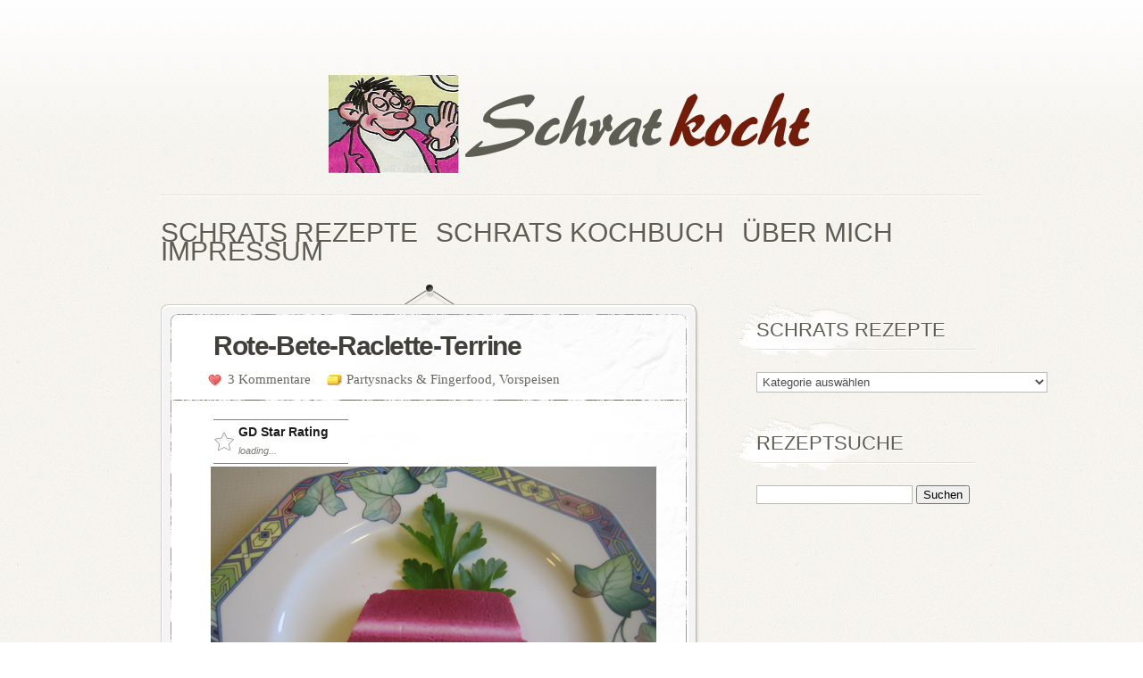

--- FILE ---
content_type: text/html; charset=UTF-8
request_url: https://schrat-kocht.de/schrats-rezepte/vorspeisen/rote-bete-raclette-terrine/
body_size: 11161
content:
<!DOCTYPE html PUBLIC "-//W3C//DTD XHTML 1.0 Transitional//EN" "http://www.w3.org/TR/xhtml1/DTD/xhtml1-transitional.dtd">
<html xmlns="http://www.w3.org/1999/xhtml" lang="de">
<head profile="http://gmpg.org/xfn/11">
<meta http-equiv="Content-Type" content="text/html; charset=UTF-8" />


<link rel="stylesheet" href="https://schrat-kocht.de/wp-content/themes/PersonalPress/style.css" type="text/css" media="screen" />
<link rel="pingback" href="https://schrat-kocht.de/xmlrpc.php" />

<!--[if lt IE 7]>
	<link rel="stylesheet" type="text/css" href="https://schrat-kocht.de/wp-content/themes/PersonalPress/css/ie6style.css" />
	<script type="text/javascript" src="https://schrat-kocht.de/wp-content/themes/PersonalPress/js/DD_belatedPNG_0.0.8a-min.js"></script>
	<script type="text/javascript">DD_belatedPNG.fix('img#logo, .entry p.date, span.overlay, span.author, span.categories, span.comments-number');</script>
<![endif]-->
<!--[if IE 7]>
	<link rel="stylesheet" type="text/css" href="https://schrat-kocht.de/wp-content/themes/PersonalPress/css/ie7style.css" />
<![endif]-->

<script type="text/javascript">
	document.documentElement.className = 'js';
</script>

<meta name='robots' content='index, follow, max-image-preview:large, max-snippet:-1, max-video-preview:-1' />
	<style>img:is([sizes="auto" i], [sizes^="auto," i]) { contain-intrinsic-size: 3000px 1500px }</style>
	
	<!-- This site is optimized with the Yoast SEO plugin v24.0 - https://yoast.com/wordpress/plugins/seo/ -->
	<title>Rote-Bete-Raclette-Terrine | Chefkoch Schrats Rezept</title>
	<meta name="description" content="Rote-Bete-Raclette-Terrine - ist ein Rezept vom Chefkoch Schrat! Genießen Sie Schrats Chefkoch Rezepte." />
	<link rel="canonical" href="https://schrat-kocht.de/schrats-rezepte/vorspeisen/rote-bete-raclette-terrine/" />
	<meta property="og:locale" content="de_DE" />
	<meta property="og:type" content="article" />
	<meta property="og:title" content="Rote-Bete-Raclette-Terrine | Chefkoch Schrats Rezept" />
	<meta property="og:description" content="Rote-Bete-Raclette-Terrine - ist ein Rezept vom Chefkoch Schrat! Genießen Sie Schrats Chefkoch Rezepte." />
	<meta property="og:url" content="https://schrat-kocht.de/schrats-rezepte/vorspeisen/rote-bete-raclette-terrine/" />
	<meta property="og:site_name" content="schrat-kocht.de" />
	<meta property="article:published_time" content="2013-11-14T10:23:30+00:00" />
	<meta property="og:image" content="https://schrat-kocht.de/wp-content/uploads/2013/11/IMG_5348-499-dpi.jpg" />
	<meta property="og:image:width" content="499" />
	<meta property="og:image:height" content="374" />
	<meta property="og:image:type" content="image/jpeg" />
	<meta name="author" content="Schrat" />
	<meta name="twitter:label1" content="Verfasst von" />
	<meta name="twitter:data1" content="Schrat" />
	<script type="application/ld+json" class="yoast-schema-graph">{"@context":"https://schema.org","@graph":[{"@type":"WebPage","@id":"https://schrat-kocht.de/schrats-rezepte/vorspeisen/rote-bete-raclette-terrine/","url":"https://schrat-kocht.de/schrats-rezepte/vorspeisen/rote-bete-raclette-terrine/","name":"Rote-Bete-Raclette-Terrine | Chefkoch Schrats Rezept","isPartOf":{"@id":"https://schrat-kocht.de/#website"},"primaryImageOfPage":{"@id":"https://schrat-kocht.de/schrats-rezepte/vorspeisen/rote-bete-raclette-terrine/#primaryimage"},"image":{"@id":"https://schrat-kocht.de/schrats-rezepte/vorspeisen/rote-bete-raclette-terrine/#primaryimage"},"thumbnailUrl":"https://schrat-kocht.de/wp-content/uploads/2013/11/IMG_5348-499-dpi.jpg","datePublished":"2013-11-14T10:23:30+00:00","dateModified":"2013-11-14T10:23:30+00:00","author":{"@id":"https://schrat-kocht.de/#/schema/person/be48d70263330509c16879db14929317"},"description":"Rote-Bete-Raclette-Terrine - ist ein Rezept vom Chefkoch Schrat! Genießen Sie Schrats Chefkoch Rezepte.","inLanguage":"de","potentialAction":[{"@type":"ReadAction","target":["https://schrat-kocht.de/schrats-rezepte/vorspeisen/rote-bete-raclette-terrine/"]}]},{"@type":"ImageObject","inLanguage":"de","@id":"https://schrat-kocht.de/schrats-rezepte/vorspeisen/rote-bete-raclette-terrine/#primaryimage","url":"https://schrat-kocht.de/wp-content/uploads/2013/11/IMG_5348-499-dpi.jpg","contentUrl":"https://schrat-kocht.de/wp-content/uploads/2013/11/IMG_5348-499-dpi.jpg","width":499,"height":374},{"@type":"WebSite","@id":"https://schrat-kocht.de/#website","url":"https://schrat-kocht.de/","name":"schrat-kocht.de","description":"","potentialAction":[{"@type":"SearchAction","target":{"@type":"EntryPoint","urlTemplate":"https://schrat-kocht.de/?s={search_term_string}"},"query-input":{"@type":"PropertyValueSpecification","valueRequired":true,"valueName":"search_term_string"}}],"inLanguage":"de"},{"@type":"Person","@id":"https://schrat-kocht.de/#/schema/person/be48d70263330509c16879db14929317","name":"Schrat","image":{"@type":"ImageObject","inLanguage":"de","@id":"https://schrat-kocht.de/#/schema/person/image/","url":"https://schrat-kocht.de/wp-content/uploads/2014/12/Schrat-Augen-geschlossen-spricht-erhobene-Hand-150x150.jpg","contentUrl":"https://schrat-kocht.de/wp-content/uploads/2014/12/Schrat-Augen-geschlossen-spricht-erhobene-Hand-150x150.jpg","caption":"Schrat"}}]}</script>
	<!-- / Yoast SEO plugin. -->


<link rel="alternate" type="application/rss+xml" title="schrat-kocht.de &raquo; Feed" href="https://schrat-kocht.de/feed/" />
<link rel="alternate" type="application/rss+xml" title="schrat-kocht.de &raquo; Kommentar-Feed" href="https://schrat-kocht.de/comments/feed/" />
<link rel="alternate" type="application/rss+xml" title="schrat-kocht.de &raquo; Rote-Bete-Raclette-Terrine-Kommentar-Feed" href="https://schrat-kocht.de/schrats-rezepte/vorspeisen/rote-bete-raclette-terrine/feed/" />
<script type="text/javascript">
/* <![CDATA[ */
window._wpemojiSettings = {"baseUrl":"https:\/\/s.w.org\/images\/core\/emoji\/15.0.3\/72x72\/","ext":".png","svgUrl":"https:\/\/s.w.org\/images\/core\/emoji\/15.0.3\/svg\/","svgExt":".svg","source":{"concatemoji":"https:\/\/schrat-kocht.de\/wp-includes\/js\/wp-emoji-release.min.js?ver=6.7.4"}};
/*! This file is auto-generated */
!function(i,n){var o,s,e;function c(e){try{var t={supportTests:e,timestamp:(new Date).valueOf()};sessionStorage.setItem(o,JSON.stringify(t))}catch(e){}}function p(e,t,n){e.clearRect(0,0,e.canvas.width,e.canvas.height),e.fillText(t,0,0);var t=new Uint32Array(e.getImageData(0,0,e.canvas.width,e.canvas.height).data),r=(e.clearRect(0,0,e.canvas.width,e.canvas.height),e.fillText(n,0,0),new Uint32Array(e.getImageData(0,0,e.canvas.width,e.canvas.height).data));return t.every(function(e,t){return e===r[t]})}function u(e,t,n){switch(t){case"flag":return n(e,"\ud83c\udff3\ufe0f\u200d\u26a7\ufe0f","\ud83c\udff3\ufe0f\u200b\u26a7\ufe0f")?!1:!n(e,"\ud83c\uddfa\ud83c\uddf3","\ud83c\uddfa\u200b\ud83c\uddf3")&&!n(e,"\ud83c\udff4\udb40\udc67\udb40\udc62\udb40\udc65\udb40\udc6e\udb40\udc67\udb40\udc7f","\ud83c\udff4\u200b\udb40\udc67\u200b\udb40\udc62\u200b\udb40\udc65\u200b\udb40\udc6e\u200b\udb40\udc67\u200b\udb40\udc7f");case"emoji":return!n(e,"\ud83d\udc26\u200d\u2b1b","\ud83d\udc26\u200b\u2b1b")}return!1}function f(e,t,n){var r="undefined"!=typeof WorkerGlobalScope&&self instanceof WorkerGlobalScope?new OffscreenCanvas(300,150):i.createElement("canvas"),a=r.getContext("2d",{willReadFrequently:!0}),o=(a.textBaseline="top",a.font="600 32px Arial",{});return e.forEach(function(e){o[e]=t(a,e,n)}),o}function t(e){var t=i.createElement("script");t.src=e,t.defer=!0,i.head.appendChild(t)}"undefined"!=typeof Promise&&(o="wpEmojiSettingsSupports",s=["flag","emoji"],n.supports={everything:!0,everythingExceptFlag:!0},e=new Promise(function(e){i.addEventListener("DOMContentLoaded",e,{once:!0})}),new Promise(function(t){var n=function(){try{var e=JSON.parse(sessionStorage.getItem(o));if("object"==typeof e&&"number"==typeof e.timestamp&&(new Date).valueOf()<e.timestamp+604800&&"object"==typeof e.supportTests)return e.supportTests}catch(e){}return null}();if(!n){if("undefined"!=typeof Worker&&"undefined"!=typeof OffscreenCanvas&&"undefined"!=typeof URL&&URL.createObjectURL&&"undefined"!=typeof Blob)try{var e="postMessage("+f.toString()+"("+[JSON.stringify(s),u.toString(),p.toString()].join(",")+"));",r=new Blob([e],{type:"text/javascript"}),a=new Worker(URL.createObjectURL(r),{name:"wpTestEmojiSupports"});return void(a.onmessage=function(e){c(n=e.data),a.terminate(),t(n)})}catch(e){}c(n=f(s,u,p))}t(n)}).then(function(e){for(var t in e)n.supports[t]=e[t],n.supports.everything=n.supports.everything&&n.supports[t],"flag"!==t&&(n.supports.everythingExceptFlag=n.supports.everythingExceptFlag&&n.supports[t]);n.supports.everythingExceptFlag=n.supports.everythingExceptFlag&&!n.supports.flag,n.DOMReady=!1,n.readyCallback=function(){n.DOMReady=!0}}).then(function(){return e}).then(function(){var e;n.supports.everything||(n.readyCallback(),(e=n.source||{}).concatemoji?t(e.concatemoji):e.wpemoji&&e.twemoji&&(t(e.twemoji),t(e.wpemoji)))}))}((window,document),window._wpemojiSettings);
/* ]]> */
</script>
<meta content="PersonalPress v.4.7" name="generator"/><link rel='stylesheet' id='gdsr_style_main-css' href='https://schrat-kocht.de/wp-content/plugins/gd-star-rating/css/gdsr.css.php?t=1432735182&#038;s=a10i10m20k20c05r05%23121620243046%23121620243240%23s1pchristmas%23s1pcrystal%23s1pdarkness%23s1poxygen%23s1goxygen_gif%23s1pplain%23s1ppumpkin%23s1psoft%23s1pstarrating%23s1pstarscape%23t1pclassical%23t1pstarrating%23t1gstarrating_gif%23lsgflower%23lsg&#038;o=off&#038;ver=1.9.22' type='text/css' media='all' />
<style id='wp-emoji-styles-inline-css' type='text/css'>

	img.wp-smiley, img.emoji {
		display: inline !important;
		border: none !important;
		box-shadow: none !important;
		height: 1em !important;
		width: 1em !important;
		margin: 0 0.07em !important;
		vertical-align: -0.1em !important;
		background: none !important;
		padding: 0 !important;
	}
</style>
<link rel='stylesheet' id='wp-block-library-css' href='https://schrat-kocht.de/wp-includes/css/dist/block-library/style.min.css?ver=6.7.4' type='text/css' media='all' />
<style id='classic-theme-styles-inline-css' type='text/css'>
/*! This file is auto-generated */
.wp-block-button__link{color:#fff;background-color:#32373c;border-radius:9999px;box-shadow:none;text-decoration:none;padding:calc(.667em + 2px) calc(1.333em + 2px);font-size:1.125em}.wp-block-file__button{background:#32373c;color:#fff;text-decoration:none}
</style>
<style id='global-styles-inline-css' type='text/css'>
:root{--wp--preset--aspect-ratio--square: 1;--wp--preset--aspect-ratio--4-3: 4/3;--wp--preset--aspect-ratio--3-4: 3/4;--wp--preset--aspect-ratio--3-2: 3/2;--wp--preset--aspect-ratio--2-3: 2/3;--wp--preset--aspect-ratio--16-9: 16/9;--wp--preset--aspect-ratio--9-16: 9/16;--wp--preset--color--black: #000000;--wp--preset--color--cyan-bluish-gray: #abb8c3;--wp--preset--color--white: #ffffff;--wp--preset--color--pale-pink: #f78da7;--wp--preset--color--vivid-red: #cf2e2e;--wp--preset--color--luminous-vivid-orange: #ff6900;--wp--preset--color--luminous-vivid-amber: #fcb900;--wp--preset--color--light-green-cyan: #7bdcb5;--wp--preset--color--vivid-green-cyan: #00d084;--wp--preset--color--pale-cyan-blue: #8ed1fc;--wp--preset--color--vivid-cyan-blue: #0693e3;--wp--preset--color--vivid-purple: #9b51e0;--wp--preset--gradient--vivid-cyan-blue-to-vivid-purple: linear-gradient(135deg,rgba(6,147,227,1) 0%,rgb(155,81,224) 100%);--wp--preset--gradient--light-green-cyan-to-vivid-green-cyan: linear-gradient(135deg,rgb(122,220,180) 0%,rgb(0,208,130) 100%);--wp--preset--gradient--luminous-vivid-amber-to-luminous-vivid-orange: linear-gradient(135deg,rgba(252,185,0,1) 0%,rgba(255,105,0,1) 100%);--wp--preset--gradient--luminous-vivid-orange-to-vivid-red: linear-gradient(135deg,rgba(255,105,0,1) 0%,rgb(207,46,46) 100%);--wp--preset--gradient--very-light-gray-to-cyan-bluish-gray: linear-gradient(135deg,rgb(238,238,238) 0%,rgb(169,184,195) 100%);--wp--preset--gradient--cool-to-warm-spectrum: linear-gradient(135deg,rgb(74,234,220) 0%,rgb(151,120,209) 20%,rgb(207,42,186) 40%,rgb(238,44,130) 60%,rgb(251,105,98) 80%,rgb(254,248,76) 100%);--wp--preset--gradient--blush-light-purple: linear-gradient(135deg,rgb(255,206,236) 0%,rgb(152,150,240) 100%);--wp--preset--gradient--blush-bordeaux: linear-gradient(135deg,rgb(254,205,165) 0%,rgb(254,45,45) 50%,rgb(107,0,62) 100%);--wp--preset--gradient--luminous-dusk: linear-gradient(135deg,rgb(255,203,112) 0%,rgb(199,81,192) 50%,rgb(65,88,208) 100%);--wp--preset--gradient--pale-ocean: linear-gradient(135deg,rgb(255,245,203) 0%,rgb(182,227,212) 50%,rgb(51,167,181) 100%);--wp--preset--gradient--electric-grass: linear-gradient(135deg,rgb(202,248,128) 0%,rgb(113,206,126) 100%);--wp--preset--gradient--midnight: linear-gradient(135deg,rgb(2,3,129) 0%,rgb(40,116,252) 100%);--wp--preset--font-size--small: 13px;--wp--preset--font-size--medium: 20px;--wp--preset--font-size--large: 36px;--wp--preset--font-size--x-large: 42px;--wp--preset--spacing--20: 0.44rem;--wp--preset--spacing--30: 0.67rem;--wp--preset--spacing--40: 1rem;--wp--preset--spacing--50: 1.5rem;--wp--preset--spacing--60: 2.25rem;--wp--preset--spacing--70: 3.38rem;--wp--preset--spacing--80: 5.06rem;--wp--preset--shadow--natural: 6px 6px 9px rgba(0, 0, 0, 0.2);--wp--preset--shadow--deep: 12px 12px 50px rgba(0, 0, 0, 0.4);--wp--preset--shadow--sharp: 6px 6px 0px rgba(0, 0, 0, 0.2);--wp--preset--shadow--outlined: 6px 6px 0px -3px rgba(255, 255, 255, 1), 6px 6px rgba(0, 0, 0, 1);--wp--preset--shadow--crisp: 6px 6px 0px rgba(0, 0, 0, 1);}:where(.is-layout-flex){gap: 0.5em;}:where(.is-layout-grid){gap: 0.5em;}body .is-layout-flex{display: flex;}.is-layout-flex{flex-wrap: wrap;align-items: center;}.is-layout-flex > :is(*, div){margin: 0;}body .is-layout-grid{display: grid;}.is-layout-grid > :is(*, div){margin: 0;}:where(.wp-block-columns.is-layout-flex){gap: 2em;}:where(.wp-block-columns.is-layout-grid){gap: 2em;}:where(.wp-block-post-template.is-layout-flex){gap: 1.25em;}:where(.wp-block-post-template.is-layout-grid){gap: 1.25em;}.has-black-color{color: var(--wp--preset--color--black) !important;}.has-cyan-bluish-gray-color{color: var(--wp--preset--color--cyan-bluish-gray) !important;}.has-white-color{color: var(--wp--preset--color--white) !important;}.has-pale-pink-color{color: var(--wp--preset--color--pale-pink) !important;}.has-vivid-red-color{color: var(--wp--preset--color--vivid-red) !important;}.has-luminous-vivid-orange-color{color: var(--wp--preset--color--luminous-vivid-orange) !important;}.has-luminous-vivid-amber-color{color: var(--wp--preset--color--luminous-vivid-amber) !important;}.has-light-green-cyan-color{color: var(--wp--preset--color--light-green-cyan) !important;}.has-vivid-green-cyan-color{color: var(--wp--preset--color--vivid-green-cyan) !important;}.has-pale-cyan-blue-color{color: var(--wp--preset--color--pale-cyan-blue) !important;}.has-vivid-cyan-blue-color{color: var(--wp--preset--color--vivid-cyan-blue) !important;}.has-vivid-purple-color{color: var(--wp--preset--color--vivid-purple) !important;}.has-black-background-color{background-color: var(--wp--preset--color--black) !important;}.has-cyan-bluish-gray-background-color{background-color: var(--wp--preset--color--cyan-bluish-gray) !important;}.has-white-background-color{background-color: var(--wp--preset--color--white) !important;}.has-pale-pink-background-color{background-color: var(--wp--preset--color--pale-pink) !important;}.has-vivid-red-background-color{background-color: var(--wp--preset--color--vivid-red) !important;}.has-luminous-vivid-orange-background-color{background-color: var(--wp--preset--color--luminous-vivid-orange) !important;}.has-luminous-vivid-amber-background-color{background-color: var(--wp--preset--color--luminous-vivid-amber) !important;}.has-light-green-cyan-background-color{background-color: var(--wp--preset--color--light-green-cyan) !important;}.has-vivid-green-cyan-background-color{background-color: var(--wp--preset--color--vivid-green-cyan) !important;}.has-pale-cyan-blue-background-color{background-color: var(--wp--preset--color--pale-cyan-blue) !important;}.has-vivid-cyan-blue-background-color{background-color: var(--wp--preset--color--vivid-cyan-blue) !important;}.has-vivid-purple-background-color{background-color: var(--wp--preset--color--vivid-purple) !important;}.has-black-border-color{border-color: var(--wp--preset--color--black) !important;}.has-cyan-bluish-gray-border-color{border-color: var(--wp--preset--color--cyan-bluish-gray) !important;}.has-white-border-color{border-color: var(--wp--preset--color--white) !important;}.has-pale-pink-border-color{border-color: var(--wp--preset--color--pale-pink) !important;}.has-vivid-red-border-color{border-color: var(--wp--preset--color--vivid-red) !important;}.has-luminous-vivid-orange-border-color{border-color: var(--wp--preset--color--luminous-vivid-orange) !important;}.has-luminous-vivid-amber-border-color{border-color: var(--wp--preset--color--luminous-vivid-amber) !important;}.has-light-green-cyan-border-color{border-color: var(--wp--preset--color--light-green-cyan) !important;}.has-vivid-green-cyan-border-color{border-color: var(--wp--preset--color--vivid-green-cyan) !important;}.has-pale-cyan-blue-border-color{border-color: var(--wp--preset--color--pale-cyan-blue) !important;}.has-vivid-cyan-blue-border-color{border-color: var(--wp--preset--color--vivid-cyan-blue) !important;}.has-vivid-purple-border-color{border-color: var(--wp--preset--color--vivid-purple) !important;}.has-vivid-cyan-blue-to-vivid-purple-gradient-background{background: var(--wp--preset--gradient--vivid-cyan-blue-to-vivid-purple) !important;}.has-light-green-cyan-to-vivid-green-cyan-gradient-background{background: var(--wp--preset--gradient--light-green-cyan-to-vivid-green-cyan) !important;}.has-luminous-vivid-amber-to-luminous-vivid-orange-gradient-background{background: var(--wp--preset--gradient--luminous-vivid-amber-to-luminous-vivid-orange) !important;}.has-luminous-vivid-orange-to-vivid-red-gradient-background{background: var(--wp--preset--gradient--luminous-vivid-orange-to-vivid-red) !important;}.has-very-light-gray-to-cyan-bluish-gray-gradient-background{background: var(--wp--preset--gradient--very-light-gray-to-cyan-bluish-gray) !important;}.has-cool-to-warm-spectrum-gradient-background{background: var(--wp--preset--gradient--cool-to-warm-spectrum) !important;}.has-blush-light-purple-gradient-background{background: var(--wp--preset--gradient--blush-light-purple) !important;}.has-blush-bordeaux-gradient-background{background: var(--wp--preset--gradient--blush-bordeaux) !important;}.has-luminous-dusk-gradient-background{background: var(--wp--preset--gradient--luminous-dusk) !important;}.has-pale-ocean-gradient-background{background: var(--wp--preset--gradient--pale-ocean) !important;}.has-electric-grass-gradient-background{background: var(--wp--preset--gradient--electric-grass) !important;}.has-midnight-gradient-background{background: var(--wp--preset--gradient--midnight) !important;}.has-small-font-size{font-size: var(--wp--preset--font-size--small) !important;}.has-medium-font-size{font-size: var(--wp--preset--font-size--medium) !important;}.has-large-font-size{font-size: var(--wp--preset--font-size--large) !important;}.has-x-large-font-size{font-size: var(--wp--preset--font-size--x-large) !important;}
:where(.wp-block-post-template.is-layout-flex){gap: 1.25em;}:where(.wp-block-post-template.is-layout-grid){gap: 1.25em;}
:where(.wp-block-columns.is-layout-flex){gap: 2em;}:where(.wp-block-columns.is-layout-grid){gap: 2em;}
:root :where(.wp-block-pullquote){font-size: 1.5em;line-height: 1.6;}
</style>
<link rel='stylesheet' id='ppress-frontend-css' href='https://schrat-kocht.de/wp-content/plugins/wp-user-avatar/assets/css/frontend.min.css?ver=4.15.19' type='text/css' media='all' />
<link rel='stylesheet' id='ppress-flatpickr-css' href='https://schrat-kocht.de/wp-content/plugins/wp-user-avatar/assets/flatpickr/flatpickr.min.css?ver=4.15.19' type='text/css' media='all' />
<link rel='stylesheet' id='ppress-select2-css' href='https://schrat-kocht.de/wp-content/plugins/wp-user-avatar/assets/select2/select2.min.css?ver=6.7.4' type='text/css' media='all' />
<link rel='stylesheet' id='et-shortcodes-css-css' href='https://schrat-kocht.de/wp-content/themes/PersonalPress/epanel/shortcodes/css/shortcodes.css?ver=3.0' type='text/css' media='all' />
<link rel='stylesheet' id='tw-pagination-css' href='https://schrat-kocht.de/wp-content/plugins/tw-pagination/tw-pagination.css?ver=1.0' type='text/css' media='screen' />
<link rel='stylesheet' id='fancybox-css' href='https://schrat-kocht.de/wp-content/themes/PersonalPress/epanel/page_templates/js/fancybox/jquery.fancybox-1.3.4.css?ver=1.3.4' type='text/css' media='screen' />
<link rel='stylesheet' id='et_page_templates-css' href='https://schrat-kocht.de/wp-content/themes/PersonalPress/epanel/page_templates/page_templates.css?ver=1.8' type='text/css' media='screen' />
<script type="text/javascript" src="https://schrat-kocht.de/wp-includes/js/jquery/jquery.min.js?ver=3.7.1" id="jquery-core-js"></script>
<script type="text/javascript" src="https://schrat-kocht.de/wp-includes/js/jquery/jquery-migrate.min.js?ver=3.4.1" id="jquery-migrate-js"></script>
<script type="text/javascript" src="https://schrat-kocht.de/wp-content/plugins/gd-star-rating/js/gdsr.js?ver=1.9.22" id="gdsr_script-js"></script>
<script type="text/javascript" src="https://schrat-kocht.de/wp-content/plugins/wp-user-avatar/assets/flatpickr/flatpickr.min.js?ver=4.15.19" id="ppress-flatpickr-js"></script>
<script type="text/javascript" src="https://schrat-kocht.de/wp-content/plugins/wp-user-avatar/assets/select2/select2.min.js?ver=4.15.19" id="ppress-select2-js"></script>
<link rel="https://api.w.org/" href="https://schrat-kocht.de/wp-json/" /><link rel="alternate" title="JSON" type="application/json" href="https://schrat-kocht.de/wp-json/wp/v2/posts/7287" /><link rel="EditURI" type="application/rsd+xml" title="RSD" href="https://schrat-kocht.de/xmlrpc.php?rsd" />
<meta name="generator" content="WordPress 6.7.4" />
<link rel='shortlink' href='https://schrat-kocht.de/?p=7287' />
<link rel="alternate" title="oEmbed (JSON)" type="application/json+oembed" href="https://schrat-kocht.de/wp-json/oembed/1.0/embed?url=https%3A%2F%2Fschrat-kocht.de%2Fschrats-rezepte%2Fvorspeisen%2Frote-bete-raclette-terrine%2F" />
<link rel="alternate" title="oEmbed (XML)" type="text/xml+oembed" href="https://schrat-kocht.de/wp-json/oembed/1.0/embed?url=https%3A%2F%2Fschrat-kocht.de%2Fschrats-rezepte%2Fvorspeisen%2Frote-bete-raclette-terrine%2F&#038;format=xml" />
<script type="text/javascript">
//<![CDATA[
var gdsr_cnst_nonce = "ce0507d430";
var gdsr_cnst_ajax = "https://schrat-kocht.de/wp-content/plugins/gd-star-rating/ajax.php";
var gdsr_cnst_button = 1;
var gdsr_cnst_cache = 1;
// ]]>
</script>
<!--[if IE]><style type="text/css">.ratemulti .starsbar .gdcurrent { -ms-filter:"progid:DXImageTransform.Microsoft.Alpha(Opacity=70)"; filter: alpha(opacity=70); }</style><![endif]-->
<link rel="shortcut icon" href="https://schrat-kocht.de/wp-content/uploads/2017/11/schrat_favi.png" /><style type="text/css">.recentcomments a{display:inline !important;padding:0 !important;margin:0 !important;}</style><meta name="verification" content="95adc098c97d47212674d2ae34326931" />	<style type="text/css">
		#et_pt_portfolio_gallery { margin-left: -36px; margin-right: -37px; }
		.et_pt_portfolio_item { margin-left: 8px; }
		.et_portfolio_small { margin-left: -36px !important; }
		.et_portfolio_small .et_pt_portfolio_item { margin-left: 16px !important; }
		.et_portfolio_large { margin-left: -43px !important; margin-right: -45px !important; }
		.et_portfolio_large .et_pt_portfolio_item { margin-left: 3px !important; }
	</style>
<style type="text/css" id="et-custom-css">
.form-allowed-tags {display:none;}
</style>
</head>
<body data-rsssl=1 class="post-template-default single single-post postid-7287 single-format-standard chrome et_includes_sidebar">
	<div id="page-wrap">
		<div id="header" class="clearfix">

			<!-- LOGO -->
			<a href="https://schrat-kocht.de/">				<img src="https://schrat-kocht.de/wp-content/uploads/2015/01/schrat-kocht.png" alt="schrat-kocht.de" id="logo"/></a>
			<div class="separator"></div>

			<!-- TOP MENU -->
			<ul id="menu-11111" class="nav superfish clearfix"><li id="menu-item-8760" class="menu-item menu-item-type-custom menu-item-object-custom menu-item-home menu-item-8760"><a href="https://schrat-kocht.de/">Schrats Rezepte</a></li>
<li id="menu-item-8763" class="menu-item menu-item-type-post_type menu-item-object-page menu-item-8763"><a href="https://schrat-kocht.de/mein-kochbuch/">Schrats Kochbuch</a></li>
<li id="menu-item-8764" class="menu-item menu-item-type-post_type menu-item-object-page menu-item-8764"><a href="https://schrat-kocht.de/chefkoch/">Über mich</a></li>
<li id="menu-item-8761" class="menu-item menu-item-type-post_type menu-item-object-page menu-item-8761"><a href="https://schrat-kocht.de/impressum/">Impressum</a></li>
</ul>
		</div> <!-- end #header-->

		<div id="content" class="clearfix">		<div id="main">
					<div class="entry-wrap post">
				<div class="entry">
					
					<h1 class="title">Rote-Bete-Raclette-Terrine</h1>
																		<div class="post-meta clearfix">
								
																	<span class="meta-info comments-number">
										<span class="right-sep">
											<a href="https://schrat-kocht.de/schrats-rezepte/vorspeisen/rote-bete-raclette-terrine/#comments">3 Kommentare</a>										</span>
									</span>
								
																	<span class="meta-info categories">
										<span class="right-sep">
											<a href="https://schrat-kocht.de/schrats-rezepte/partysnacks-fingerfood/" rel="category tag">Partysnacks &amp; Fingerfood</a>, <a href="https://schrat-kocht.de/schrats-rezepte/vorspeisen/" rel="category tag">Vorspeisen</a>										</span>
									</span>
															</div> <!-- end .post-meta -->
											
																
					<div class="entry-content clearfix post">

						
						
						<div class="gdsrcacheloader gdsrclsmall" id="gdsrc_asr.7287.0.2.1384431810.10.0.24.9.9.0"><strong>GD Star Rating</strong><br /><em>loading...</em></div><h5><a href="https://schrat-kocht.de/wp-content/uploads/2013/11/IMG_5348-499-dpi.jpg"><img fetchpriority="high" decoding="async" class="aligncenter size-full wp-image-7288" alt="IMG_5348 499 dpi" src="https://schrat-kocht.de/wp-content/uploads/2013/11/IMG_5348-499-dpi.jpg" width="499" height="374" srcset="https://schrat-kocht.de/wp-content/uploads/2013/11/IMG_5348-499-dpi.jpg 499w, https://schrat-kocht.de/wp-content/uploads/2013/11/IMG_5348-499-dpi-300x224.jpg 300w" sizes="(max-width: 499px) 100vw, 499px" /></a></h5>
<h5></h5>
<h5>Zutaten für eine kleine Kastenform:</h5>
<p>1 Glas Rote Bete (süßsauer eingelegt)<br />
200 g Raclettekäse<br />
Gelatine (Menge nach Packungsanweisung)<br />
Zucker<br />
Salz<br />
Pfeffer</p>
<p>Einige eingelegte Kugeln mit etwas Saft pürieren, erhitzen, mit der eingeweichten Gelatine mischen, dann erst nach Geschmack würzen. In die Form gießen und mindestens 2 Stunden fest werden lassen.</p>
<p>Käse erhitzen, so dass er flüssig wird und darüber gießen. Durch den warmen Käse schmilzt die Rote Bete etwas, so dass keine scharfen Kanten entstehen.</p>
<p>Vorgang je nach Anzahl der Schichten wiederholen und jeweils erkalten und fest werden lassen.</p>
<p><a href="https://schrat-kocht.de/wp-content/uploads/2013/11/IMG_2826-499.jpg"><img decoding="async" class="aligncenter size-full wp-image-7289" alt="IMG_2826 499" src="https://schrat-kocht.de/wp-content/uploads/2013/11/IMG_2826-499.jpg" width="499" height="374" srcset="https://schrat-kocht.de/wp-content/uploads/2013/11/IMG_2826-499.jpg 499w, https://schrat-kocht.de/wp-content/uploads/2013/11/IMG_2826-499-300x224.jpg 300w" sizes="(max-width: 499px) 100vw, 499px" /></a> <a href="https://schrat-kocht.de/wp-content/uploads/2013/11/IMG_5332-499-dpi.jpg"><img decoding="async" class="aligncenter size-full wp-image-7290" alt="IMG_5332 499 dpi" src="https://schrat-kocht.de/wp-content/uploads/2013/11/IMG_5332-499-dpi.jpg" width="499" height="374" srcset="https://schrat-kocht.de/wp-content/uploads/2013/11/IMG_5332-499-dpi.jpg 499w, https://schrat-kocht.de/wp-content/uploads/2013/11/IMG_5332-499-dpi-300x224.jpg 300w" sizes="(max-width: 499px) 100vw, 499px" /></a> <a href="https://schrat-kocht.de/wp-content/uploads/2013/11/IMG_5345-499-dpi.jpg"><img loading="lazy" decoding="async" class="aligncenter size-full wp-image-7291" alt="IMG_5345 499 dpi" src="https://schrat-kocht.de/wp-content/uploads/2013/11/IMG_5345-499-dpi.jpg" width="499" height="374" srcset="https://schrat-kocht.de/wp-content/uploads/2013/11/IMG_5345-499-dpi.jpg 499w, https://schrat-kocht.de/wp-content/uploads/2013/11/IMG_5345-499-dpi-300x224.jpg 300w" sizes="auto, (max-width: 499px) 100vw, 499px" /></a></p>
												
												
					</div> <!-- end .entry-content -->

					<div class="entry-bottom"></div>

				</div> <!-- end .entry -->
			</div> <!-- end .entry-wrap -->

			
	<div class="entry-wrap post">
		<div class="entry">

			
				<h3 id="comments">3 Kommentare</h3>

				
									<ol class="commentlist clearfix">
						   <li class="comment even thread-even depth-1" id="li-comment-49">
   <div id="comment-49" class="comment-body clearfix">
		<img alt='' src='https://schrat-kocht.de/wp-content/plugins/wp-user-avatar/deprecated/wp-user-avatar/images/wpua-96x96.png' srcset='https://schrat-kocht.de/wp-content/plugins/wp-user-avatar/deprecated/wp-user-avatar/images/wpua-150x150.png 2x' class='avatar avatar-57 photo' height='57' width='57' loading='lazy' decoding='async'/>
		<div class="comment-wrap">

			<div class="comment-author vcard">
				<span class="fn">Rüdiger Schnoor</span> /
				<span class="comment-meta commentmetadata"><a href="https://schrat-kocht.de/schrats-rezepte/vorspeisen/rote-bete-raclette-terrine/#comment-49">19. Dezember 2013</a></span>
			</div>

			
		    <div class="comment-content"><p>Hallo Gerd,<br />
ich habe die Rote-Bete-Raclette-Terrine heute gemacht und sie ist super gelungen.<br />
Ich habe allerdings keine Rote-Bete aus dem Glas bekommen, sondern vorgekochte und vakuumierte. Da etwas wenig Flüssigkeit im Beutel war, habe ich mit etwas Gemüsebrühe zum Pürieren improvisiert.<br />
Eine schöne Idee, vielen Dank dafür!</p>
<p>Liebe Grüße<br />
Rüdiger</p>
<div class="gdsrcacheloader gdsrclsmall" id="gdsrc_csr.7287.49.0.0.2.0.11.0.16.3.4"><strong>GD Star Rating</strong><br /><em>loading...</em></div></div> <!-- end comment-content-->
		   		</div> <!-- end comment-wrap-->
	</div> <!-- end comment-body-->
</li><!-- #comment-## -->
   <li class="comment byuser comment-author-schrat bypostauthor odd alt thread-odd thread-alt depth-1" id="li-comment-50">
   <div id="comment-50" class="comment-body clearfix">
		<img data-del="avatar" src='https://schrat-kocht.de/wp-content/uploads/2014/12/Schrat-Augen-geschlossen-spricht-erhobene-Hand-150x150.jpg' class='avatar pp-user-avatar avatar-57 photo ' height='57' width='57'/>
		<div class="comment-wrap">

			<div class="comment-author vcard">
				<span class="fn">Schrat</span> /
				<span class="comment-meta commentmetadata"><a href="https://schrat-kocht.de/schrats-rezepte/vorspeisen/rote-bete-raclette-terrine/#comment-50">20. Dezember 2013</a></span>
			</div>

			
		    <div class="comment-content"><p>Danke für deine Zustimmung, Rüdiger.<br />
Frohe Weihnachten!</p>
<p>Schrat</p>
<div class="gdsrcacheloader gdsrclsmall" id="gdsrc_csr.7287.50.2.0.2.0.11.0.16.3.4"><strong>GD Star Rating</strong><br /><em>loading...</em></div></div> <!-- end comment-content-->
		   		</div> <!-- end comment-wrap-->
	</div> <!-- end comment-body-->
</li><!-- #comment-## -->
   <li class="comment even thread-even depth-1" id="li-comment-51">
   <div id="comment-51" class="comment-body clearfix">
		<img alt='' src='https://schrat-kocht.de/wp-content/plugins/wp-user-avatar/deprecated/wp-user-avatar/images/wpua-96x96.png' srcset='https://schrat-kocht.de/wp-content/plugins/wp-user-avatar/deprecated/wp-user-avatar/images/wpua-150x150.png 2x' class='avatar avatar-57 photo' height='57' width='57' loading='lazy' decoding='async'/>
		<div class="comment-wrap">

			<div class="comment-author vcard">
				<span class="fn">Rüdiger Schnoor</span> /
				<span class="comment-meta commentmetadata"><a href="https://schrat-kocht.de/schrats-rezepte/vorspeisen/rote-bete-raclette-terrine/#comment-51">23. Dezember 2013</a></span>
			</div>

			
		    <div class="comment-content"><p>Lieber Gerd,<br />
auch Dir und den Deinen ein frohes Weihnachtsfest und ein gutes, gesundes Jahr 2014!</p>
<p>Herzliche und kulinarische Grüße<br />
Rüdiger</p>
<div class="gdsrcacheloader gdsrclsmall" id="gdsrc_csr.7287.51.0.0.2.0.11.0.16.3.4"><strong>GD Star Rating</strong><br /><em>loading...</em></div></div> <!-- end comment-content-->
		   		</div> <!-- end comment-wrap-->
	</div> <!-- end comment-body-->
</li><!-- #comment-## -->
					</ol>
				
				
				
			
			
					<div id="respond" class="comment-respond">
		<h3 id="reply-title" class="comment-reply-title"><span>Einen Kommentar schreiben</span></h3><form action="https://schrat-kocht.de/wp-comments-post.php" method="post" id="commentform" class="comment-form"><p class="comment-notes"><span id="email-notes">Deine E-Mail-Adresse wird nicht veröffentlicht.</span> <span class="required-field-message">Erforderliche Felder sind mit <span class="required">*</span> markiert</span></p><p class="comment-form-comment"><label for="comment">Kommentar <span class="required">*</span></label> <textarea autocomplete="new-password"  id="afccdc7d43"  name="afccdc7d43"   cols="45" rows="8" maxlength="65525" required="required"></textarea><textarea id="comment" aria-label="hp-comment" aria-hidden="true" name="comment" autocomplete="new-password" style="padding:0 !important;clip:rect(1px, 1px, 1px, 1px) !important;position:absolute !important;white-space:nowrap !important;height:1px !important;width:1px !important;overflow:hidden !important;" tabindex="-1"></textarea><script data-noptimize>document.getElementById("comment").setAttribute( "id", "ae033de6994aef4cd42ec15436427d5a" );document.getElementById("afccdc7d43").setAttribute( "id", "comment" );</script></p><p class="comment-form-author"><label for="author">Name <span class="required">*</span></label> <input id="author" name="author" type="text" value="" size="30" maxlength="245" autocomplete="name" required="required" /></p>
<p class="comment-form-email"><label for="email">E-Mail-Adresse <span class="required">*</span></label> <input id="email" name="email" type="text" value="" size="30" maxlength="100" aria-describedby="email-notes" autocomplete="email" required="required" /></p>
<p class="comment-form-url"><label for="url">Website</label> <input id="url" name="url" type="text" value="" size="30" maxlength="200" autocomplete="url" /></p>
<p class="comment-form-cookies-consent"><input id="wp-comment-cookies-consent" name="wp-comment-cookies-consent" type="checkbox" value="yes" /> <label for="wp-comment-cookies-consent">Meinen Namen, meine E-Mail-Adresse und meine Website in diesem Browser für die nächste Kommentierung speichern.</label></p>
<p class="form-submit"><input name="submit" type="submit" id="submit" class="submit" value="Kommentar absenden" /> <input type='hidden' name='comment_post_ID' value='7287' id='comment_post_ID' />
<input type='hidden' name='comment_parent' id='comment_parent' value='0' />
</p></form>	</div><!-- #respond -->
	
			
		</div> <!-- end .entry -->

		<div class="entry-bottom"></div>

	</div> <!-- end .entry-wrap -->
				</div> <!-- end #main -->
<div id="sidebar">
	<div id="categories-2" class="clearfix widget widget_categories"><h3 class="title">Schrats Rezepte</h3><form action="https://schrat-kocht.de" method="get"><label class="screen-reader-text" for="cat">Schrats Rezepte</label><select  name='cat' id='cat' class='postform'>
	<option value='-1'>Kategorie auswählen</option>
	<option class="level-0" value="83">Schrats Rezepte&nbsp;&nbsp;(1.029)</option>
	<option class="level-1" value="15">&nbsp;&nbsp;&nbsp;Backrezepte&nbsp;&nbsp;(31)</option>
	<option class="level-1" value="4">&nbsp;&nbsp;&nbsp;Beilagen &amp; Gemüse&nbsp;&nbsp;(75)</option>
	<option class="level-1" value="5">&nbsp;&nbsp;&nbsp;Desserts&nbsp;&nbsp;(15)</option>
	<option class="level-1" value="6">&nbsp;&nbsp;&nbsp;Eintöpfe &amp; Suppen&nbsp;&nbsp;(76)</option>
	<option class="level-1" value="7">&nbsp;&nbsp;&nbsp;Fisch&nbsp;&nbsp;(365)</option>
	<option class="level-2" value="26">&nbsp;&nbsp;&nbsp;&nbsp;&nbsp;&nbsp;Gerichte mit Barramundi&nbsp;&nbsp;(2)</option>
	<option class="level-2" value="27">&nbsp;&nbsp;&nbsp;&nbsp;&nbsp;&nbsp;Gerichte mit Blauleng&nbsp;&nbsp;(6)</option>
	<option class="level-2" value="28">&nbsp;&nbsp;&nbsp;&nbsp;&nbsp;&nbsp;Gerichte mit Butterfisch&nbsp;&nbsp;(3)</option>
	<option class="level-2" value="29">&nbsp;&nbsp;&nbsp;&nbsp;&nbsp;&nbsp;Gerichte mit Doraden&nbsp;&nbsp;(9)</option>
	<option class="level-2" value="24">&nbsp;&nbsp;&nbsp;&nbsp;&nbsp;&nbsp;Gerichte mit Dorsch, Kabeljau &amp; Skrei&nbsp;&nbsp;(43)</option>
	<option class="level-2" value="30">&nbsp;&nbsp;&nbsp;&nbsp;&nbsp;&nbsp;Gerichte mit Forelle und Saibling&nbsp;&nbsp;(7)</option>
	<option class="level-2" value="31">&nbsp;&nbsp;&nbsp;&nbsp;&nbsp;&nbsp;Gerichte mit Garnelen und Meeresfrüchten&nbsp;&nbsp;(40)</option>
	<option class="level-2" value="32">&nbsp;&nbsp;&nbsp;&nbsp;&nbsp;&nbsp;Gerichte mit Hering&nbsp;&nbsp;(7)</option>
	<option class="level-2" value="34">&nbsp;&nbsp;&nbsp;&nbsp;&nbsp;&nbsp;Gerichte mit Kingklip&nbsp;&nbsp;(18)</option>
	<option class="level-2" value="35">&nbsp;&nbsp;&nbsp;&nbsp;&nbsp;&nbsp;Gerichte mit Knurrhahn&nbsp;&nbsp;(4)</option>
	<option class="level-2" value="46">&nbsp;&nbsp;&nbsp;&nbsp;&nbsp;&nbsp;Gerichte mit Köhler (Seelachs)&nbsp;&nbsp;(17)</option>
	<option class="level-2" value="21">&nbsp;&nbsp;&nbsp;&nbsp;&nbsp;&nbsp;Gerichte mit Lachs&nbsp;&nbsp;(24)</option>
	<option class="level-2" value="36">&nbsp;&nbsp;&nbsp;&nbsp;&nbsp;&nbsp;Gerichte mit Lumb (Brosme)&nbsp;&nbsp;(6)</option>
	<option class="level-2" value="37">&nbsp;&nbsp;&nbsp;&nbsp;&nbsp;&nbsp;Gerichte mit Makrele&nbsp;&nbsp;(2)</option>
	<option class="level-2" value="38">&nbsp;&nbsp;&nbsp;&nbsp;&nbsp;&nbsp;Gerichte mit Meerbarben&nbsp;&nbsp;(5)</option>
	<option class="level-2" value="39">&nbsp;&nbsp;&nbsp;&nbsp;&nbsp;&nbsp;Gerichte mit Merlan&nbsp;&nbsp;(7)</option>
	<option class="level-2" value="33">&nbsp;&nbsp;&nbsp;&nbsp;&nbsp;&nbsp;Gerichte mit Muscheln&nbsp;&nbsp;(17)</option>
	<option class="level-2" value="40">&nbsp;&nbsp;&nbsp;&nbsp;&nbsp;&nbsp;Gerichte mit Plattfischen&nbsp;&nbsp;(30)</option>
	<option class="level-2" value="41">&nbsp;&nbsp;&nbsp;&nbsp;&nbsp;&nbsp;Gerichte mit Pollack&nbsp;&nbsp;(9)</option>
	<option class="level-2" value="42">&nbsp;&nbsp;&nbsp;&nbsp;&nbsp;&nbsp;Gerichte mit Rochenflügeln&nbsp;&nbsp;(3)</option>
	<option class="level-2" value="43">&nbsp;&nbsp;&nbsp;&nbsp;&nbsp;&nbsp;Gerichte mit Rotbarsch&nbsp;&nbsp;(26)</option>
	<option class="level-2" value="44">&nbsp;&nbsp;&nbsp;&nbsp;&nbsp;&nbsp;Gerichte mit Schellfisch&nbsp;&nbsp;(6)</option>
	<option class="level-2" value="45">&nbsp;&nbsp;&nbsp;&nbsp;&nbsp;&nbsp;Gerichte mit Schnappern&nbsp;&nbsp;(9)</option>
	<option class="level-2" value="47">&nbsp;&nbsp;&nbsp;&nbsp;&nbsp;&nbsp;Gerichte mit Seeteufel&nbsp;&nbsp;(14)</option>
	<option class="level-2" value="48">&nbsp;&nbsp;&nbsp;&nbsp;&nbsp;&nbsp;Gerichte mit Steinbeißer&nbsp;&nbsp;(7)</option>
	<option class="level-2" value="49">&nbsp;&nbsp;&nbsp;&nbsp;&nbsp;&nbsp;Gerichte mit Tunfisch&nbsp;&nbsp;(6)</option>
	<option class="level-2" value="50">&nbsp;&nbsp;&nbsp;&nbsp;&nbsp;&nbsp;Gerichte mit Wolfsbarsch&nbsp;&nbsp;(7)</option>
	<option class="level-2" value="51">&nbsp;&nbsp;&nbsp;&nbsp;&nbsp;&nbsp;Gerichte mit Zander&nbsp;&nbsp;(4)</option>
	<option class="level-2" value="75">&nbsp;&nbsp;&nbsp;&nbsp;&nbsp;&nbsp;Verschiedene&nbsp;&nbsp;(39)</option>
	<option class="level-1" value="8">&nbsp;&nbsp;&nbsp;Geflügel&nbsp;&nbsp;(150)</option>
	<option class="level-2" value="52">&nbsp;&nbsp;&nbsp;&nbsp;&nbsp;&nbsp;Gerichte mit Ente&nbsp;&nbsp;(27)</option>
	<option class="level-2" value="53">&nbsp;&nbsp;&nbsp;&nbsp;&nbsp;&nbsp;Gerichte mit Fasan&nbsp;&nbsp;(5)</option>
	<option class="level-2" value="54">&nbsp;&nbsp;&nbsp;&nbsp;&nbsp;&nbsp;Gerichte mit Gans&nbsp;&nbsp;(5)</option>
	<option class="level-2" value="55">&nbsp;&nbsp;&nbsp;&nbsp;&nbsp;&nbsp;Gerichte mit Huhn&nbsp;&nbsp;(55)</option>
	<option class="level-2" value="56">&nbsp;&nbsp;&nbsp;&nbsp;&nbsp;&nbsp;Gerichte mit Perlhuhn&nbsp;&nbsp;(10)</option>
	<option class="level-2" value="57">&nbsp;&nbsp;&nbsp;&nbsp;&nbsp;&nbsp;Gerichte mit Pute&nbsp;&nbsp;(23)</option>
	<option class="level-2" value="58">&nbsp;&nbsp;&nbsp;&nbsp;&nbsp;&nbsp;Gerichte mit Straußenfleisch&nbsp;&nbsp;(4)</option>
	<option class="level-2" value="59">&nbsp;&nbsp;&nbsp;&nbsp;&nbsp;&nbsp;Gerichte mit Tauben&nbsp;&nbsp;(9)</option>
	<option class="level-2" value="60">&nbsp;&nbsp;&nbsp;&nbsp;&nbsp;&nbsp;Gerichte mit Wachteln&nbsp;&nbsp;(11)</option>
	<option class="level-1" value="78">&nbsp;&nbsp;&nbsp;Getränke mit und ohne Alkohol&nbsp;&nbsp;(11)</option>
	<option class="level-1" value="9">&nbsp;&nbsp;&nbsp;Kartoffeln&nbsp;&nbsp;(32)</option>
	<option class="level-1" value="10">&nbsp;&nbsp;&nbsp;Lamm &amp; Wild&nbsp;&nbsp;(95)</option>
	<option class="level-2" value="61">&nbsp;&nbsp;&nbsp;&nbsp;&nbsp;&nbsp;Gerichte mit Hase&nbsp;&nbsp;(4)</option>
	<option class="level-2" value="63">&nbsp;&nbsp;&nbsp;&nbsp;&nbsp;&nbsp;Gerichte mit Kaninchen&nbsp;&nbsp;(11)</option>
	<option class="level-2" value="62">&nbsp;&nbsp;&nbsp;&nbsp;&nbsp;&nbsp;Gerichte mit Lamm, Schnucke, Ziege&nbsp;&nbsp;(60)</option>
	<option class="level-2" value="64">&nbsp;&nbsp;&nbsp;&nbsp;&nbsp;&nbsp;Gerichte mit Reh + Hirsch&nbsp;&nbsp;(12)</option>
	<option class="level-2" value="65">&nbsp;&nbsp;&nbsp;&nbsp;&nbsp;&nbsp;Gerichte mit Wildschwein&nbsp;&nbsp;(8)</option>
	<option class="level-1" value="11">&nbsp;&nbsp;&nbsp;Partysnacks &amp; Fingerfood&nbsp;&nbsp;(39)</option>
	<option class="level-1" value="12">&nbsp;&nbsp;&nbsp;Pasta&nbsp;&nbsp;(21)</option>
	<option class="level-1" value="13">&nbsp;&nbsp;&nbsp;Rind &amp; Schwein&nbsp;&nbsp;(130)</option>
	<option class="level-2" value="67">&nbsp;&nbsp;&nbsp;&nbsp;&nbsp;&nbsp;Gerichte mit Hackfleisch&nbsp;&nbsp;(26)</option>
	<option class="level-2" value="68">&nbsp;&nbsp;&nbsp;&nbsp;&nbsp;&nbsp;Gerichte mit Kalb&nbsp;&nbsp;(8)</option>
	<option class="level-2" value="69">&nbsp;&nbsp;&nbsp;&nbsp;&nbsp;&nbsp;Gerichte mit Königsberger Klopsen&nbsp;&nbsp;(2)</option>
	<option class="level-2" value="70">&nbsp;&nbsp;&nbsp;&nbsp;&nbsp;&nbsp;Gerichte mit Koteletts&nbsp;&nbsp;(10)</option>
	<option class="level-2" value="71">&nbsp;&nbsp;&nbsp;&nbsp;&nbsp;&nbsp;Gerichte mit Rinderfilet&nbsp;&nbsp;(11)</option>
	<option class="level-2" value="72">&nbsp;&nbsp;&nbsp;&nbsp;&nbsp;&nbsp;Gerichte mit Rindersteaks ohne Filet&nbsp;&nbsp;(20)</option>
	<option class="level-2" value="22">&nbsp;&nbsp;&nbsp;&nbsp;&nbsp;&nbsp;Gerichte mit Rouladen&nbsp;&nbsp;(16)</option>
	<option class="level-2" value="73">&nbsp;&nbsp;&nbsp;&nbsp;&nbsp;&nbsp;Gerichte mit Schweinefilet&nbsp;&nbsp;(16)</option>
	<option class="level-2" value="74">&nbsp;&nbsp;&nbsp;&nbsp;&nbsp;&nbsp;Gerichte mit Würsten&nbsp;&nbsp;(12)</option>
	<option class="level-2" value="77">&nbsp;&nbsp;&nbsp;&nbsp;&nbsp;&nbsp;Schmorgerichte&nbsp;&nbsp;(8)</option>
	<option class="level-1" value="14">&nbsp;&nbsp;&nbsp;Salate&nbsp;&nbsp;(29)</option>
	<option class="level-1" value="16">&nbsp;&nbsp;&nbsp;Verschiedenes&nbsp;&nbsp;(30)</option>
	<option class="level-1" value="3">&nbsp;&nbsp;&nbsp;Vorspeisen&nbsp;&nbsp;(88)</option>
	<option class="level-0" value="79">Vegetarisch&nbsp;&nbsp;(62)</option>
</select>
</form><script type="text/javascript">
/* <![CDATA[ */

(function() {
	var dropdown = document.getElementById( "cat" );
	function onCatChange() {
		if ( dropdown.options[ dropdown.selectedIndex ].value > 0 ) {
			dropdown.parentNode.submit();
		}
	}
	dropdown.onchange = onCatChange;
})();

/* ]]> */
</script>
</div> <!-- end .widget --><div id="search-2" class="clearfix widget widget_search"><h3 class="title">Rezeptsuche</h3><form method="get" id="searchform" action="https://schrat-kocht.de//">
    <div>
        <input type="text" value="" name="s" id="s" />
        <input type="submit" id="searchsubmit" value="Suchen" />
    </div>
</form></div> <!-- end .widget --></div> <!-- end #sidebar -->		</div> <!-- end #content-->

		<div id="footer" class="clearfix">

		</div>
	</div> <!-- end #page-wrap-->

	<script type="text/javascript" src="https://schrat-kocht.de/wp-content/themes/PersonalPress/js/superfish.js"></script>
<script type="text/javascript">
//<![CDATA[
	jQuery.noConflict();

	et_top_menu();

	<!---- Top Menu Improvements ---->
	function et_top_menu(){
		var $top_menu = jQuery('ul.superfish'),
			menuWidth = 920;

		$top_menu.superfish({
			delay:       300,                            // one second delay on mouseout
			animation:   {'marginLeft':'0px',opacity:'show'},  // fade-in and slide-down animation
			speed:       'fast',                          // faster animation speed
			onBeforeShow: function(){ this.css('marginLeft','20px'); },
			autoArrows:  false,                           // disable generation of arrow mark-up
			dropShadows: false                            // disable drop shadows
		}).find('> li > ul').prepend('<span class="top-arrow"></span>');

		$top_menu.find("> li > a").each(function (index, domEle) {
			if (!jQuery(domEle).find("> strong").length) {
				var $html = '<strong>'+jQuery(domEle).html()+'</strong>';
				jQuery(domEle).html($html);
			};
		});

		var pagemenuwidth = $top_menu.width(),
			pagemleft = Math.round((menuWidth - pagemenuwidth) / 2);
		if (pagemenuwidth < menuWidth) $top_menu.css('padding-left',pagemleft);

		if (!$top_menu.find("> li > a > span").length) { $top_menu.find("> li > ul").css("top","40px"); };
	};

	
	$widget_menu = jQuery(".widget_nav_menu");
	if ($widget_menu.length) {
		$widget_menu.find("ul > li > a").each(function (index, domEle) {
			var $html = jQuery(domEle).html();

			$html = $html.replace(/\/\/\/([^<]+)/gi, "");
			jQuery(domEle).html($html);
		});
	};


//]]>
</script>	<script type="text/javascript" src="https://schrat-kocht.de/wp-includes/js/comment-reply.min.js?ver=6.7.4" id="comment-reply-js" async="async" data-wp-strategy="async"></script>
<script type="text/javascript" id="ppress-frontend-script-js-extra">
/* <![CDATA[ */
var pp_ajax_form = {"ajaxurl":"https:\/\/schrat-kocht.de\/wp-admin\/admin-ajax.php","confirm_delete":"Are you sure?","deleting_text":"Deleting...","deleting_error":"An error occurred. Please try again.","nonce":"c803a6fcc4","disable_ajax_form":"false","is_checkout":"0","is_checkout_tax_enabled":"0","is_checkout_autoscroll_enabled":"true"};
/* ]]> */
</script>
<script type="text/javascript" src="https://schrat-kocht.de/wp-content/plugins/wp-user-avatar/assets/js/frontend.min.js?ver=4.15.19" id="ppress-frontend-script-js"></script>
<script type="text/javascript" src="https://schrat-kocht.de/wp-content/themes/PersonalPress/epanel/page_templates/js/fancybox/jquery.easing-1.3.pack.js?ver=1.3.4" id="easing-js"></script>
<script type="text/javascript" src="https://schrat-kocht.de/wp-content/themes/PersonalPress/epanel/page_templates/js/fancybox/jquery.fancybox-1.3.4.pack.js?ver=1.3.4" id="fancybox-js"></script>
<script type="text/javascript" id="et-ptemplates-frontend-js-extra">
/* <![CDATA[ */
var et_ptemplates_strings = {"captcha":"Captcha","fill":"Fill","field":"field","invalid":"Invalid email"};
/* ]]> */
</script>
<script type="text/javascript" src="https://schrat-kocht.de/wp-content/themes/PersonalPress/epanel/page_templates/js/et-ptemplates-frontend.js?ver=1.1" id="et-ptemplates-frontend-js"></script>
</body>
</html>

--- FILE ---
content_type: text/html; charset=UTF-8
request_url: https://schrat-kocht.de/wp-content/plugins/gd-star-rating/ajax.php?_ajax_nonce=ce0507d430&vote_type=cache&vote_domain=a&votes=asr.7287.0.2.1384431810.10.0.24.9.9.0
body_size: 380
content:
{ "items": [{"id": "gdsrc_asr.7287.0.2.1384431810.10.0.24.9.9.0", "html": "<div style=\"display: none\">VN:F [1.9.22_1171]</div><div class=\"ratingblock \"><div class=\"ratingheader \"></div><div class=\"ratingstars \"><div id=\"article_rater_7287\" class=\"ratepost gdsr-starscape gdsr-size-24\"><div class=\"starsbar gdsr-size-24\"><div class=\"gdouter gdheight\"><div id=\"gdr_vote_a7287\" style=\"width: 0px;\" class=\"gdinner gdheight\"></div><div id=\"gdr_stars_a7287\" class=\"gdsr_rating_as\"><a id=\"gdsrX7287X10X0XaXarticle_rater_7287Xarticle_loader_7287X10X24\" title=\"10 / 10\" class=\"s10\" rel=\"nofollow\"></a><a id=\"gdsrX7287X9X0XaXarticle_rater_7287Xarticle_loader_7287X10X24\" title=\"9 / 10\" class=\"s9\" rel=\"nofollow\"></a><a id=\"gdsrX7287X8X0XaXarticle_rater_7287Xarticle_loader_7287X10X24\" title=\"8 / 10\" class=\"s8\" rel=\"nofollow\"></a><a id=\"gdsrX7287X7X0XaXarticle_rater_7287Xarticle_loader_7287X10X24\" title=\"7 / 10\" class=\"s7\" rel=\"nofollow\"></a><a id=\"gdsrX7287X6X0XaXarticle_rater_7287Xarticle_loader_7287X10X24\" title=\"6 / 10\" class=\"s6\" rel=\"nofollow\"></a><a id=\"gdsrX7287X5X0XaXarticle_rater_7287Xarticle_loader_7287X10X24\" title=\"5 / 10\" class=\"s5\" rel=\"nofollow\"></a><a id=\"gdsrX7287X4X0XaXarticle_rater_7287Xarticle_loader_7287X10X24\" title=\"4 / 10\" class=\"s4\" rel=\"nofollow\"></a><a id=\"gdsrX7287X3X0XaXarticle_rater_7287Xarticle_loader_7287X10X24\" title=\"3 / 10\" class=\"s3\" rel=\"nofollow\"></a><a id=\"gdsrX7287X2X0XaXarticle_rater_7287Xarticle_loader_7287X10X24\" title=\"2 / 10\" class=\"s2\" rel=\"nofollow\"></a><a id=\"gdsrX7287X1X0XaXarticle_rater_7287Xarticle_loader_7287X10X24\" title=\"1 / 10\" class=\"s1\" rel=\"nofollow\"></a></div></div></div></div><div id=\"article_loader_7287\" style=\"display: none; width: 240px \" class=\"ratingloaderarticle\"><div class=\"loader  width \" style=\"height: 24px\"></div></div></div><div class=\"ratingtext \"><div id=\"gdr_text_a7287\">Rating: 0.0/<strong>10</strong> (0 votes cast)</div></div></div>"}]}

--- FILE ---
content_type: text/css
request_url: https://schrat-kocht.de/wp-content/themes/PersonalPress/style.css
body_size: 4352
content:
/*
Theme Name: PersonalPress
Theme URI: http://www.elegantthemes.com/gallery/personalpress
Version: 4.7
Description: 2 Column theme from Elegant Themes
Author: Elegant Themes
Author URI: http://www.elegantthemes.com
*/


/*------------------------------------------------*/
/*-----------------[RESET]------------------------*/
/*------------------------------------------------*/

/* http://meyerweb.com/eric/tools/css/reset/ */
/* v1.0 | 20080212 */

html, body, div, span, applet, object, iframe,
h1, h2, h3, h4, h5, h6, p, blockquote, pre,
a, abbr, acronym, address, big, cite, code,
del, dfn, em, font, img, ins, kbd, q, s, samp,
small, strike, strong, sub, sup, tt, var,
b, u, i, center,
dl, dt, dd, ol, ul, li,
fieldset, form, label, legend { margin: 0; padding: 0; border: 0; outline: 0; font-size: 100%; vertical-align: baseline; background: transparent; }
body { line-height: 1; }
ol, ul { list-style: none; }
blockquote, q {	quotes: none; }
blockquote:before, blockquote:after,q:before, q:after { content: ''; content: none; }
:focus { outline: 0; }
ins { text-decoration: none; }
del { text-decoration: line-through; }
table { border-collapse: collapse; border-spacing: 0; }


/*------------------------------------------------*/
/*-----------------[BASIC STYLES]-----------------*/
/*------------------------------------------------*/

html { background: url(images/bg.jpg); }
body { background: url(images/top-bg.jpg) repeat-x; text-align: center; line-height: 21px; font-family: Arial, Verdana, sans-serif; font-size: 14px; color: #7b7b76; min-height: 250px; }

a { text-decoration: none; color: #5f5f5f; }
a:hover { text-decoration: underline; }
.clear { clear: both; }
.ui-tabs-hide { display: none; }
br.clear { margin: 0px; padding: 0px; }

h1, h2, h3, h4, h5, h6 { font-weight: bold; padding-bottom: 5px; color: #403f3a; letter-spacing: -1px; line-height: 1em; }
h1 a, h2 a, h3 a, h4 a, h5 a, h6 a { color: #403f3a; }
h1 { font-size: 30px; }
h2 { font-size: 22px; }
h3 { font-size: 22px; }
h4 { font-size: 18px; }
h5 { font-size: 16px; }
h6 { font-size: 14px; }
p { padding-bottom: 10px; line-height: 24px; }
strong { font-weight: bold; color: #1c1c1c; }
cite, em, i { font-style: italic; }
pre, code { font-family: Courier New, monospace; margin-bottom: 10px; }
ins { text-decoration: none; }
sup, sub { height: 0; line-height: 1; position: relative; vertical-align: baseline; }
sup { bottom: 0.8em; }
sub { top: 0.3em; }
dl { margin: 0 0 1.5em 0; }
dl dt { font-weight: bold; }
dd  { margin-left: 1.5em;}
blockquote  { margin: 1.5em; padding: 1em; color: #666666; background: #e6e6e6; font-style: italic; border: 1px solid #dcdcdc; }
	blockquote p { padding-bottom: 0px; }

input[type=text],input.text, input.title, textarea, select { background-color:#fff; border:1px solid #bbb; padding: 2px; color: #4e4e4e; }
input[type=text]:focus, input.text:focus, input.title:focus, textarea:focus, select:focus { border-color:#2D3940; color: #3e3e3e; }
input[type=text], input.text, input.title, textarea, select { margin:0.5em 0; }
textarea { padding: 4px; }

img#about-image { float: left; margin: 3px 8px 8px 0px; }

.clearfix:after { visibility: hidden; display: block; font-size: 0; content: " "; clear: both; height: 0; }
* html .clearfix             { zoom: 1; } /* IE6 */
*:first-child+html .clearfix { zoom: 1; } /* IE7 */

/*------------------------------------------------*/
/*---------------[MAIN LAYOUT INFO]---------------*/
/*------------------------------------------------*/

#page-wrap { text-align: left; width: 920px; margin: 0 auto; position: relative; }

#header { padding:80px 0 0; text-align:center; }
	img#logo { margin-bottom: 21px; }
	div.separator { background:url("images/separator.png") repeat-x; height: 2px; }

	ul.nav { padding: 30px 0px 0px; float: left; }
		ul.nav li { padding: 0px 20px 0px 0px; }
			ul.nav li a { text-align: left; }
			ul.nav li a strong { font-family: Impact, Charcoal, sans-serif; font-size: 30px; color: #5f5d53; text-shadow: 1px 1px 1px #ffffff; text-transform: uppercase; display: block; font-weight: normal; }
				ul.nav li a span { font-family: Arial, sans-serif; font-size: 11px; font-style: italic; text-transform: none; display: block; padding: 11px 0px 0px; color:#A09E90; width:105px; }
			ul.nav li a:hover, ul.nav li a:hover strong, ul.nav li a:hover span, ul.nav > li.current-cat > a strong, ul.nav > li.current-cat > a span, ul.nav > li.current_page_item > a strong, ul.nav > li.current_page_item > a span, ul.nav > li.current-menu-item > a span, ul.nav > li.current-menu-item > a strong { text-decoration: none; color: #952610; }
				ul.nav li li a { font-family: Arial, sans-serif; font-size: 12px; font-weight: bold; text-transform: none; }

#content { padding: 25px 0px 22px; }
	#main { float: left; width: 605px; }
		.entry-wrap { width: 603px; background: url(images/entry-bg.png) repeat-y; margin-bottom: 17px; }

			.entry { background: url(images/entry-top.jpg) no-repeat; padding: 54px 0px 0px; position: relative; }
				.entry h2.title, .entry h1.title, .entry h3#comments, .entry h1.page, #reply-title span { background: url(images/title-separator.png) no-repeat bottom left; padding: 0px 30px 14px 47px; font-size: 30px; letter-spacing: -1.4px; }
				.entry h2.title, .entry h1.title, .entry-content, .post .post-meta, .entry h3#comments, #reply-title span { margin: 0 15px 0 12px; }
				.entry h1.title { background: none; }
				.entry h1.page { background: url(images/title-separator.png) no-repeat bottom left !important; }

				.post .post-meta { padding: 0px 30px 0px 34px; background: url(images/title-separator.png) no-repeat bottom left; margin-top:-13px;min-height: 20px; }
				.post .post-meta span.right-sep { background: none; }
					.entry h2.title	a:hover { color: #2a2926; text-decoration: none; }
					.entry p.date { background:url("images/date-bg.png") no-repeat; height:57px; left:-8px; padding-bottom:0; position:absolute; top:55px; width:53px; }
						.entry p.date span { display:block; text-align:center; width:47px; text-transform: uppercase; font-weight: bold; color: #ffffff; text-shadow: -1px -1px 1px #763224; }
						.entry p.date span.month { font-size: 13px; margin-top:2px; }
						.entry p.date span.day { font-size: 24px; margin-top:-1px; }
				.entry-content { padding: 18px 45px 10px 44px; }
					a.readmore { background:url("images/readmore.png") no-repeat scroll right top transparent; display:block; float:right; height:34px; padding-right:18px; color: #ffffff !important; text-shadow: -1px -1px 1px #420f05; line-height:30px; }
						a.readmore span { background: url(images/readmore.png) no-repeat; display: block; height:34px; padding:0 0 0 14px; }
						a.readmore:hover { color: #f3f3f3; }
				.entry .thumb { display:inline; float:left; margin: 14px 38px 10px 11px; position: relative; }
					span.overlay { background:url("images/thumb-overlay.png") no-repeat scroll 0 0 transparent; display:block; height:203px; left:-22px;
position:absolute; top:-15px; width:220px; }
				.entry p { line-height: 21px; }

				.post-meta-top { height: 9px; background: url(images/post-meta-top.png) no-repeat; }
				.post-meta { background: url(images/entry-bottom-bg.jpg) no-repeat bottom left; min-height:51px; }
					.post-meta span.meta-info { float: left; display: block; background: url(images/info-separator.png) no-repeat top right; font-family: Georgia, serif; font-size: 15px; }
					.post-meta span.meta-info, .post-meta span.meta-info a { color: #68675e; text-shadow: 1px 1px 1px #fefdfd; }
						.post-meta span.meta-info a:hover { color: #302f2b; text-decoration: none; }

						span.right-sep { background: url(images/info-separator.png) no-repeat top right; padding: 11px 11px 13px 0px; display: block; }

					.post-meta span.author { background: url(images/author-icon.png) no-repeat 15px 12px; padding-left: 35px;  }
					.post-meta span.comments-number { background:url("images/comments-icon.png") no-repeat scroll 7px 16px transparent; padding-left:29px;  }
					.post-meta span.categories { background:url("images/categories-icon.png") no-repeat scroll 7px 16px transparent; padding-left:29px;  }

					.post .post-meta { background: url(images/title-separator.png) no-repeat bottom left; }

					.entry-bottom { background:url("images/entry-bottom.png") no-repeat scroll 0 0 transparent; height:32px; }

					.entry ul { list-style-type: disc; margin: 10px 0px 10px 20px; }
					.entry ol { list-style-type: decimal; list-style-position: inside; margin: 10px 0px 10px 2px; }
						.entry ul li ul, .entry ul li ol { margin: 2px 0px 2px 20px; }
						.entry ol li ul, .entry ol li ol  { margin: 2px 0px 2px 35px; }

/*------------------------------------------------*/
/*---------------[DROPDOWN MENU]------------------*/
/*------------------------------------------------*/

ul.nav { height: 74px; }
	ul.nav ul { background: url(images/dropdown-bg.png) repeat-y; box-shadow: 2px 3px 8px 0px rgba(0, 0, 0, 0.2); -moz-box-shadow:2px 3px 8px 0px rgba(0, 0, 0, 0.2); -webkit-box-shadow: 2px 3px 8px 0px rgba(0, 0, 0, 0.2); border: 1px solid #d0cfcb; -moz-border-radius: 8px; -webkit-border-radius: 8px; padding-bottom: 15px; width:210px !important; padding-top: 10px; }
		ul.nav ul li { width: 209px; padding-left: 1px; background: url(images/li-bottom-bg.png) repeat-x bottom left; padding-bottom: 2px; }
			ul.nav ul li a { width: 167px; padding: 10px 5px 10px 37px; font-weight: bold; color: #5f5d53; text-shadow: 1px 1px 1px #ffffff; background: url(images/nav-bullet.png) no-repeat 19px 16px; }
				ul.nav ul li a:hover { background-color: #e9e8e7; color: #952610; }
				span.top-arrow { background: url(images/dropdown-top.png) no-repeat; display: block; width: 22px; height: 10px; position: absolute; top: -10px; left: 39px; }


/*------------------------------------------------*/
/*-------------------[COMMENTS]-------------------*/
/*------------------------------------------------*/

	div.authordata { width: 100px; }
		img.avatar { background: url(images/avatar-border.png) no-repeat; padding:9px 9px 12px; float: left; }

	.comment-wrap { float:left; margin-left:23px; }

		.reply-container { background:url("images/readmore.png") no-repeat scroll right top transparent; display:block; float:right; height:34px; padding-right:18px; color: #ffffff; text-shadow: -1px -1px 1px #420f05; line-height:30px; margin-bottom:15px; }
			.reply-container a { background: url(images/readmore.png) no-repeat; display: block; height:34px; padding:0 0 0 14px; color: #ffffff !important; }
			.reply-container a:hover { text-decoration: none; color: #f3f3f3; }

	li.depth-1 .comment-wrap { width: 437px; }
	li.depth-2 .comment-wrap { width: 335px; }
	li.depth-3 .comment-wrap { width: 233px; }
	li.depth-4 .comment-wrap { width: 121px; }

	ol.commentlist { padding-top: 10px; list-style:none outside none; margin:0 15px 0 12px; }
		ol.commentlist .navigation, div#respond { margin:0 15px 0 12px; padding:0 30px 14px 47px; }
		ol.commentlist ul { list-style:none outside none; }
	.commentlist li.comment { margin: 15px 0px; padding: 7px 12px 0px 23px; background: url(images/comment-bottom.png) no-repeat bottom left; }
		.commentlist li.comment li { background: none; padding: 0px; }
		.commentlist li.comment ul { margin: 8px 0px 8px 102px; }

	#respond { padding-top: 15px; }
		#commentform textarea#comment { width: 88%; }
		#commentform input[type=text] { width: 40%; }

	li.comment #respond { padding-left:28px; padding-top:20px; }
		li.comment #respond textarea { width: 88% !important; }
		li.comment #respond input[type=text] { width: 50% !important; }

	.depth-1 li.comment #respond { padding-left:10px; }

	#respond h3#reply-title span { display: block; background: none; margin: 0px; padding: 0px; margin-bottom: 10px; }

	.comment-author { color: #c7c0aa; font-size: 18px; }
		.comment-author .comment-meta { color: #403f3a; }
		span.fn, span.fn a { color: #952610; font-weight: bold; }

	.comment-content { padding-top:8px; }

/*------------------------------------------------*/
/*---------------------[FOOTER]-------------------*/
/*------------------------------------------------*/

#footer { background: url(images/footer-separator.png) repeat-x; padding: 12px 0px; }
	p#copyright { float: right; padding-right: 2px; color: #a09e90; }
		p#copyright a { color: #5f5d53; font-weight: bold; }

/*------------------------------------------------*/
/*--------------------[SIDEBAR]-------------------*/
/*------------------------------------------------*/

#sidebar { width: 279px; float: right; text-shadow: 1px 1px 1px #ffffff; }
	#sidebar a { color: #a09e90; }
		#sidebar a:hover { color: #5c5b52; text-decoration: none; }
	#sidebar .widget { margin-top: 20px; background: url(images/widget-bg.jpg) no-repeat; padding: 20px 5px 0px 26px; }
		#sidebar .widget h3.title { background: url(images/wtitle-separator.png) no-repeat bottom left; color: #5f5d53; font-family: Impact, Charcoal, sans-serif; font-weight: lighter; text-transform: uppercase; letter-spacing: 0px; margin: 0px -5px 17px -8px; padding: 0px 0px 12px 8px; }

		#sidebar .widget ul { margin-bottom:5px; }
			#sidebar .widget ul ul { margin-bottom:0; }
			#sidebar .widget ul li { background:url("images/bullet.png") no-repeat scroll 0 9px transparent; color:#262626; padding:3px 0 6px 18px; }
				#sidebar .widget ul li ul { margin:0 0 -12px; padding:5px 0 0 7px; }

/*------------------------------------------------*/
/*------------[CAPTIONS AND ALIGNMENTS]-----------*/
/*------------------------------------------------*/

div.post .new-post .aligncenter, .aligncenter { display: block; margin-left: auto; margin-right: auto; }
.wp-caption { border: 1px solid #ddd; text-align: center; background-color: #f3f3f3; padding-top: 4px; margin-bottom: 10px; }
.wp-caption.alignleft { margin: 0px 10px 10px 0px; }
.wp-caption.alignright { margin: 0px 0px 10px 10px; }
.wp-caption img { margin: 0; padding: 0; border: 0 none; }
.wp-caption p.wp-caption-text { font-size: 11px; line-height: 17px; padding: 0 4px 5px; margin: 0; }
.alignright { float: right; }
.alignleft { float: left }
img.alignleft { display:inline; float:left; margin-right:15px; }
img.alignright { display:inline; float:right; margin-left:15px; }


/*------------------------------------------------*/
/*---------------[DEFAULT DROPDOWN SETTINGS]---*/
/*------------------------------------------------*/

.nav ul { position:absolute; top:-999em; background-position: bottom; background-repeat: no-repeat; z-index: 10; }
.nav li { float:left; position:relative; }
.nav a { display:block; float: left; }
	.nav li:hover ul, ul.nav li.sfHover ul { left:0px; top:92px; }
	.nav li:hover li ul, .nav li.sfHover li ul { top:-999em; }
		.nav li li:hover ul, ul.nav li li.sfHover ul { left:211px; top:-11px; }
	.nav li:hover ul, .nav li li:hover ul { top: -999em; }
	.nav li li {	display: block;	padding: 0px; float: left; height: auto !important; }
	.nav li ul { width: 202px; }
		.nav li li a:link, .nav li li a:visited {	display: block; height: auto; float: left; }
		.nav li:hover { visibility: inherit; /* fixes IE7 'sticky bug' */ }


/*------------------------------------------------*/
/*-----------------[WP CALENDAR]-----------------*/
/*------------------------------------------------*/
#wp-calendar { empty-cells: show; margin: 10px auto 0; width: 240px;	}
	#wp-calendar a { display: block; text-decoration: none; font-weight: bold; }
		#wp-calendar a:hover { text-decoration: underline; }
	#wp-calendar caption {	text-decoration: none; font: bold 13px Arial, Sans-Serif; }
	#wp-calendar td {	padding: 3px 5px; color: #9f9f9f; }
		#wp-calendar td#today { color: #ffffff; }
	#wp-calendar th {	font-style: normal;	text-transform: capitalize;	padding: 3px 5px; }
		#wp-calendar #prev a, #wp-calendar #next a { font-size: 9pt; }
		#wp-calendar #next a { padding-right: 10px; text-align: right; }
		#wp-calendar #prev a { padding-left: 10px; text-align: left; }

/*------------------------------------------------*/
/*-------------------[PAGE NAVI]------------------*/
/*------------------------------------------------*/

.pagination { overflow: hidden; padding: 15px 12px 0px; }

.wp-pagenavi { position: relative; padding: 15px 0px 7px;}
.wp-pagenavi a, .wp-pagenavi a:link, .wp-pagenavi a:visited { background: url(images/pagenavi-bg.png) no-repeat !important; padding: 8px 14px 12px 13px !important; margin: 1px; font-weight: normal !important; color:#68675e !important; border: none !important; text-shadow: 1px 1px 1px #ffffff; }
.wp-pagenavi span.pages { padding: 5px 7px 5px !important; margin: 1px !important ; color: #989898 !important; border:none !important; color: #413f36; background: none !important; }
.wp-pagenavi span.current, .wp-pagenavi span.extend, .wp-pagenavi a:active, .wp-pagenavi a:hover { background: url(images/pagenavi-current-bg.png) no-repeat !important; padding: 8px 14px 12px 13px !important; margin: 1px; font-weight: normal !important; color:#FFFFFF !important; border: none !important; text-shadow: 1px 1px 1px #5a1709; }


a.readmore:hover, #sidebar div.custom-sidebar-block ul.control li a:hover, ul#cats-menu li a:hover, ul#page-menu li a:hover, div#slider-control div.featitem h2 a  { text-decoration: none; }

.js #feat-content, .js div#from-blog div.entries {display: none;}

.foursixeight { margin: 0px 0px 15px 84px;}

.fullwidth { width: 100% !important; }
.nobg { background: none !important; }
.custom-social { padding: 0px !important; }


#content div.fullwidth .entry-wrap { background: url(images/entry-bg-fullwidth.png) repeat-y !important; width: 100% !important; }
	#content div.fullwidth .entry { background: url(images/entry-top-fullwidth.jpg) no-repeat; }
	#content div.fullwidth .entry h1.page { background:url("images/title-separator.png") repeat-x scroll left bottom transparent !important; }

	#content div.fullwidth .entry-bottom { background:url("images/entry-bottom-fullwidth.png") no-repeat scroll 0 0 transparent !important;  }

.fullwidth .entry h3#comments { background: url("images/title-separator.png") repeat-x scroll left bottom transparent; }
.fullwidth .commentlist li.comment { background:url("images/comment-bottom.png") repeat-x scroll left bottom transparent; }

.fullwidth li.depth-1 .comment-wrap { width:760px; }
.fullwidth li.depth-2 .comment-wrap { width:658px; }
.fullwidth li.depth-3 .comment-wrap { width:556px; }
.fullwidth li.depth-4 .comment-wrap { width:454px; }
.fullwidth li.depth-5 .comment-wrap { width:352px; }

.foursixeight {
margin:10px 0 15px 5px;
}
.et_pt_blogentry a.readmore { color: #282828 !important; }
.et_pt_gallery_entry { margin: 0 0 32px 57px !important; }

#trackbacks { padding: 10px 0px 30px 57px; width: 600px; }

#comment-wrap .navigation { padding: 10px 0; }
	.nav-previous { float: left; }
	.nav-next { float: right; }
h3#reply-title small { display: block; }
	h3#reply-title small a { font-size: 12px; letter-spacing: 0px; }

#commentform input[type=text] { width: 40%; display: block; padding: 5px; }
#commentform textarea#comment { width: 91%; }
.commentlist #respond textarea#comment { width: 98% !important; }
.commentlist #respond input[type=text] { width: 40%; display: block; padding: 5px; }
.comment_navigation_top, .comment_navigation_bottom { padding: 10px 38px 10px 30px; }
.comment_navigation_top { padding-bottom: 0; }
.et_embedded_videos { display: none !important; }